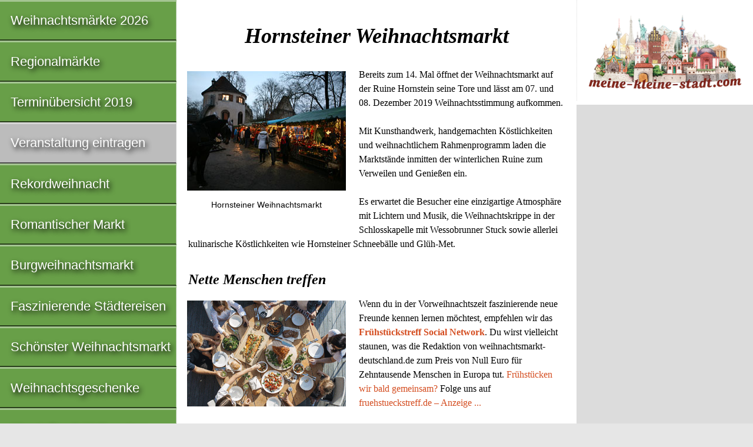

--- FILE ---
content_type: text/html; charset=utf-8
request_url: https://www.google.com/recaptcha/api2/aframe
body_size: 264
content:
<!DOCTYPE HTML><html><head><meta http-equiv="content-type" content="text/html; charset=UTF-8"></head><body><script nonce="PMa8fgiCpNSIstT7LsA8Hg">/** Anti-fraud and anti-abuse applications only. See google.com/recaptcha */ try{var clients={'sodar':'https://pagead2.googlesyndication.com/pagead/sodar?'};window.addEventListener("message",function(a){try{if(a.source===window.parent){var b=JSON.parse(a.data);var c=clients[b['id']];if(c){var d=document.createElement('img');d.src=c+b['params']+'&rc='+(localStorage.getItem("rc::a")?sessionStorage.getItem("rc::b"):"");window.document.body.appendChild(d);sessionStorage.setItem("rc::e",parseInt(sessionStorage.getItem("rc::e")||0)+1);localStorage.setItem("rc::h",'1768719263647');}}}catch(b){}});window.parent.postMessage("_grecaptcha_ready", "*");}catch(b){}</script></body></html>